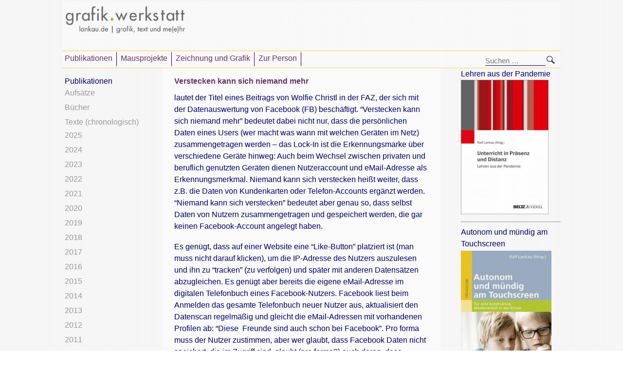

--- FILE ---
content_type: text/html; charset=UTF-8
request_url: https://lankau.de/2015/04/29/verstecken-kann-sich-niemand-mehr/
body_size: 11866
content:
<!DOCTYPE html>
<!--[if IE 7]>
<html class="ie ie7" lang="de">
<![endif]-->
<!--[if IE 8]>
<html class="ie ie8" lang="de">
<![endif]-->
<!--[if !(IE 7) | !(IE 8) ]><!-->
<html lang="de">
<!--<![endif]-->
  <head>
    <!-- Document title -->
    <title>Verstecken kann sich niemand mehr | lankau.de</title>

    <!-- Content type html -->
    <meta http-equiv="Content-Type" content="text/html; charset=utf-8" />

    <!-- About the autor -->
    <meta name="Author" content="Ralf Lankau, grafik.werkstatt" />
    <meta name="description" content="Website Professor Ralf Lankau" />
    <meta name="keywords" content="Mediengestaltung, Grafikdesign, Typografie, Typographie, Kommunikation, Visualisierung, Visuelle Kommunikation, Kommunikationsmodelle, Ideenfindung"/>

    <!-- Viewport size for smartphones -->
    <meta name="viewport" content="width=480; initial-scale=1.0; maximum-scale=1.0; user-scalable=0;" />
    <meta name="viewport" content="width=480; initial-scale=1.0; maximum-scale=1.0; user-scalable=false;" />
    <meta name="viewport" content="width=480; initial-scale=1.0; maximum-scale=1.0; user-scalable=no;" />
    <meta name="viewport" content="width=480; user-scalable=no" />

    <!-- Stylesheet -->
    <link rel="Stylesheet" type="text/css" href="https://lankau.de/wp-content/themes/lankau/style.css" />
    
    <meta name='robots' content='max-image-preview:large' />
<link rel="alternate" title="oEmbed (JSON)" type="application/json+oembed" href="https://lankau.de/wp-json/oembed/1.0/embed?url=https%3A%2F%2Flankau.de%2F2015%2F04%2F29%2Fverstecken-kann-sich-niemand-mehr%2F" />
<link rel="alternate" title="oEmbed (XML)" type="text/xml+oembed" href="https://lankau.de/wp-json/oembed/1.0/embed?url=https%3A%2F%2Flankau.de%2F2015%2F04%2F29%2Fverstecken-kann-sich-niemand-mehr%2F&#038;format=xml" />
<style id='wp-img-auto-sizes-contain-inline-css' type='text/css'>
img:is([sizes=auto i],[sizes^="auto," i]){contain-intrinsic-size:3000px 1500px}
/*# sourceURL=wp-img-auto-sizes-contain-inline-css */
</style>
<style id='wp-emoji-styles-inline-css' type='text/css'>

	img.wp-smiley, img.emoji {
		display: inline !important;
		border: none !important;
		box-shadow: none !important;
		height: 1em !important;
		width: 1em !important;
		margin: 0 0.07em !important;
		vertical-align: -0.1em !important;
		background: none !important;
		padding: 0 !important;
	}
/*# sourceURL=wp-emoji-styles-inline-css */
</style>
<style id='wp-block-library-inline-css' type='text/css'>
:root{--wp-block-synced-color:#7a00df;--wp-block-synced-color--rgb:122,0,223;--wp-bound-block-color:var(--wp-block-synced-color);--wp-editor-canvas-background:#ddd;--wp-admin-theme-color:#007cba;--wp-admin-theme-color--rgb:0,124,186;--wp-admin-theme-color-darker-10:#006ba1;--wp-admin-theme-color-darker-10--rgb:0,107,160.5;--wp-admin-theme-color-darker-20:#005a87;--wp-admin-theme-color-darker-20--rgb:0,90,135;--wp-admin-border-width-focus:2px}@media (min-resolution:192dpi){:root{--wp-admin-border-width-focus:1.5px}}.wp-element-button{cursor:pointer}:root .has-very-light-gray-background-color{background-color:#eee}:root .has-very-dark-gray-background-color{background-color:#313131}:root .has-very-light-gray-color{color:#eee}:root .has-very-dark-gray-color{color:#313131}:root .has-vivid-green-cyan-to-vivid-cyan-blue-gradient-background{background:linear-gradient(135deg,#00d084,#0693e3)}:root .has-purple-crush-gradient-background{background:linear-gradient(135deg,#34e2e4,#4721fb 50%,#ab1dfe)}:root .has-hazy-dawn-gradient-background{background:linear-gradient(135deg,#faaca8,#dad0ec)}:root .has-subdued-olive-gradient-background{background:linear-gradient(135deg,#fafae1,#67a671)}:root .has-atomic-cream-gradient-background{background:linear-gradient(135deg,#fdd79a,#004a59)}:root .has-nightshade-gradient-background{background:linear-gradient(135deg,#330968,#31cdcf)}:root .has-midnight-gradient-background{background:linear-gradient(135deg,#020381,#2874fc)}:root{--wp--preset--font-size--normal:16px;--wp--preset--font-size--huge:42px}.has-regular-font-size{font-size:1em}.has-larger-font-size{font-size:2.625em}.has-normal-font-size{font-size:var(--wp--preset--font-size--normal)}.has-huge-font-size{font-size:var(--wp--preset--font-size--huge)}.has-text-align-center{text-align:center}.has-text-align-left{text-align:left}.has-text-align-right{text-align:right}.has-fit-text{white-space:nowrap!important}#end-resizable-editor-section{display:none}.aligncenter{clear:both}.items-justified-left{justify-content:flex-start}.items-justified-center{justify-content:center}.items-justified-right{justify-content:flex-end}.items-justified-space-between{justify-content:space-between}.screen-reader-text{border:0;clip-path:inset(50%);height:1px;margin:-1px;overflow:hidden;padding:0;position:absolute;width:1px;word-wrap:normal!important}.screen-reader-text:focus{background-color:#ddd;clip-path:none;color:#444;display:block;font-size:1em;height:auto;left:5px;line-height:normal;padding:15px 23px 14px;text-decoration:none;top:5px;width:auto;z-index:100000}html :where(.has-border-color){border-style:solid}html :where([style*=border-top-color]){border-top-style:solid}html :where([style*=border-right-color]){border-right-style:solid}html :where([style*=border-bottom-color]){border-bottom-style:solid}html :where([style*=border-left-color]){border-left-style:solid}html :where([style*=border-width]){border-style:solid}html :where([style*=border-top-width]){border-top-style:solid}html :where([style*=border-right-width]){border-right-style:solid}html :where([style*=border-bottom-width]){border-bottom-style:solid}html :where([style*=border-left-width]){border-left-style:solid}html :where(img[class*=wp-image-]){height:auto;max-width:100%}:where(figure){margin:0 0 1em}html :where(.is-position-sticky){--wp-admin--admin-bar--position-offset:var(--wp-admin--admin-bar--height,0px)}@media screen and (max-width:600px){html :where(.is-position-sticky){--wp-admin--admin-bar--position-offset:0px}}

/*# sourceURL=wp-block-library-inline-css */
</style><style id='global-styles-inline-css' type='text/css'>
:root{--wp--preset--aspect-ratio--square: 1;--wp--preset--aspect-ratio--4-3: 4/3;--wp--preset--aspect-ratio--3-4: 3/4;--wp--preset--aspect-ratio--3-2: 3/2;--wp--preset--aspect-ratio--2-3: 2/3;--wp--preset--aspect-ratio--16-9: 16/9;--wp--preset--aspect-ratio--9-16: 9/16;--wp--preset--color--black: #000000;--wp--preset--color--cyan-bluish-gray: #abb8c3;--wp--preset--color--white: #ffffff;--wp--preset--color--pale-pink: #f78da7;--wp--preset--color--vivid-red: #cf2e2e;--wp--preset--color--luminous-vivid-orange: #ff6900;--wp--preset--color--luminous-vivid-amber: #fcb900;--wp--preset--color--light-green-cyan: #7bdcb5;--wp--preset--color--vivid-green-cyan: #00d084;--wp--preset--color--pale-cyan-blue: #8ed1fc;--wp--preset--color--vivid-cyan-blue: #0693e3;--wp--preset--color--vivid-purple: #9b51e0;--wp--preset--gradient--vivid-cyan-blue-to-vivid-purple: linear-gradient(135deg,rgb(6,147,227) 0%,rgb(155,81,224) 100%);--wp--preset--gradient--light-green-cyan-to-vivid-green-cyan: linear-gradient(135deg,rgb(122,220,180) 0%,rgb(0,208,130) 100%);--wp--preset--gradient--luminous-vivid-amber-to-luminous-vivid-orange: linear-gradient(135deg,rgb(252,185,0) 0%,rgb(255,105,0) 100%);--wp--preset--gradient--luminous-vivid-orange-to-vivid-red: linear-gradient(135deg,rgb(255,105,0) 0%,rgb(207,46,46) 100%);--wp--preset--gradient--very-light-gray-to-cyan-bluish-gray: linear-gradient(135deg,rgb(238,238,238) 0%,rgb(169,184,195) 100%);--wp--preset--gradient--cool-to-warm-spectrum: linear-gradient(135deg,rgb(74,234,220) 0%,rgb(151,120,209) 20%,rgb(207,42,186) 40%,rgb(238,44,130) 60%,rgb(251,105,98) 80%,rgb(254,248,76) 100%);--wp--preset--gradient--blush-light-purple: linear-gradient(135deg,rgb(255,206,236) 0%,rgb(152,150,240) 100%);--wp--preset--gradient--blush-bordeaux: linear-gradient(135deg,rgb(254,205,165) 0%,rgb(254,45,45) 50%,rgb(107,0,62) 100%);--wp--preset--gradient--luminous-dusk: linear-gradient(135deg,rgb(255,203,112) 0%,rgb(199,81,192) 50%,rgb(65,88,208) 100%);--wp--preset--gradient--pale-ocean: linear-gradient(135deg,rgb(255,245,203) 0%,rgb(182,227,212) 50%,rgb(51,167,181) 100%);--wp--preset--gradient--electric-grass: linear-gradient(135deg,rgb(202,248,128) 0%,rgb(113,206,126) 100%);--wp--preset--gradient--midnight: linear-gradient(135deg,rgb(2,3,129) 0%,rgb(40,116,252) 100%);--wp--preset--font-size--small: 13px;--wp--preset--font-size--medium: 20px;--wp--preset--font-size--large: 36px;--wp--preset--font-size--x-large: 42px;--wp--preset--spacing--20: 0.44rem;--wp--preset--spacing--30: 0.67rem;--wp--preset--spacing--40: 1rem;--wp--preset--spacing--50: 1.5rem;--wp--preset--spacing--60: 2.25rem;--wp--preset--spacing--70: 3.38rem;--wp--preset--spacing--80: 5.06rem;--wp--preset--shadow--natural: 6px 6px 9px rgba(0, 0, 0, 0.2);--wp--preset--shadow--deep: 12px 12px 50px rgba(0, 0, 0, 0.4);--wp--preset--shadow--sharp: 6px 6px 0px rgba(0, 0, 0, 0.2);--wp--preset--shadow--outlined: 6px 6px 0px -3px rgb(255, 255, 255), 6px 6px rgb(0, 0, 0);--wp--preset--shadow--crisp: 6px 6px 0px rgb(0, 0, 0);}:where(.is-layout-flex){gap: 0.5em;}:where(.is-layout-grid){gap: 0.5em;}body .is-layout-flex{display: flex;}.is-layout-flex{flex-wrap: wrap;align-items: center;}.is-layout-flex > :is(*, div){margin: 0;}body .is-layout-grid{display: grid;}.is-layout-grid > :is(*, div){margin: 0;}:where(.wp-block-columns.is-layout-flex){gap: 2em;}:where(.wp-block-columns.is-layout-grid){gap: 2em;}:where(.wp-block-post-template.is-layout-flex){gap: 1.25em;}:where(.wp-block-post-template.is-layout-grid){gap: 1.25em;}.has-black-color{color: var(--wp--preset--color--black) !important;}.has-cyan-bluish-gray-color{color: var(--wp--preset--color--cyan-bluish-gray) !important;}.has-white-color{color: var(--wp--preset--color--white) !important;}.has-pale-pink-color{color: var(--wp--preset--color--pale-pink) !important;}.has-vivid-red-color{color: var(--wp--preset--color--vivid-red) !important;}.has-luminous-vivid-orange-color{color: var(--wp--preset--color--luminous-vivid-orange) !important;}.has-luminous-vivid-amber-color{color: var(--wp--preset--color--luminous-vivid-amber) !important;}.has-light-green-cyan-color{color: var(--wp--preset--color--light-green-cyan) !important;}.has-vivid-green-cyan-color{color: var(--wp--preset--color--vivid-green-cyan) !important;}.has-pale-cyan-blue-color{color: var(--wp--preset--color--pale-cyan-blue) !important;}.has-vivid-cyan-blue-color{color: var(--wp--preset--color--vivid-cyan-blue) !important;}.has-vivid-purple-color{color: var(--wp--preset--color--vivid-purple) !important;}.has-black-background-color{background-color: var(--wp--preset--color--black) !important;}.has-cyan-bluish-gray-background-color{background-color: var(--wp--preset--color--cyan-bluish-gray) !important;}.has-white-background-color{background-color: var(--wp--preset--color--white) !important;}.has-pale-pink-background-color{background-color: var(--wp--preset--color--pale-pink) !important;}.has-vivid-red-background-color{background-color: var(--wp--preset--color--vivid-red) !important;}.has-luminous-vivid-orange-background-color{background-color: var(--wp--preset--color--luminous-vivid-orange) !important;}.has-luminous-vivid-amber-background-color{background-color: var(--wp--preset--color--luminous-vivid-amber) !important;}.has-light-green-cyan-background-color{background-color: var(--wp--preset--color--light-green-cyan) !important;}.has-vivid-green-cyan-background-color{background-color: var(--wp--preset--color--vivid-green-cyan) !important;}.has-pale-cyan-blue-background-color{background-color: var(--wp--preset--color--pale-cyan-blue) !important;}.has-vivid-cyan-blue-background-color{background-color: var(--wp--preset--color--vivid-cyan-blue) !important;}.has-vivid-purple-background-color{background-color: var(--wp--preset--color--vivid-purple) !important;}.has-black-border-color{border-color: var(--wp--preset--color--black) !important;}.has-cyan-bluish-gray-border-color{border-color: var(--wp--preset--color--cyan-bluish-gray) !important;}.has-white-border-color{border-color: var(--wp--preset--color--white) !important;}.has-pale-pink-border-color{border-color: var(--wp--preset--color--pale-pink) !important;}.has-vivid-red-border-color{border-color: var(--wp--preset--color--vivid-red) !important;}.has-luminous-vivid-orange-border-color{border-color: var(--wp--preset--color--luminous-vivid-orange) !important;}.has-luminous-vivid-amber-border-color{border-color: var(--wp--preset--color--luminous-vivid-amber) !important;}.has-light-green-cyan-border-color{border-color: var(--wp--preset--color--light-green-cyan) !important;}.has-vivid-green-cyan-border-color{border-color: var(--wp--preset--color--vivid-green-cyan) !important;}.has-pale-cyan-blue-border-color{border-color: var(--wp--preset--color--pale-cyan-blue) !important;}.has-vivid-cyan-blue-border-color{border-color: var(--wp--preset--color--vivid-cyan-blue) !important;}.has-vivid-purple-border-color{border-color: var(--wp--preset--color--vivid-purple) !important;}.has-vivid-cyan-blue-to-vivid-purple-gradient-background{background: var(--wp--preset--gradient--vivid-cyan-blue-to-vivid-purple) !important;}.has-light-green-cyan-to-vivid-green-cyan-gradient-background{background: var(--wp--preset--gradient--light-green-cyan-to-vivid-green-cyan) !important;}.has-luminous-vivid-amber-to-luminous-vivid-orange-gradient-background{background: var(--wp--preset--gradient--luminous-vivid-amber-to-luminous-vivid-orange) !important;}.has-luminous-vivid-orange-to-vivid-red-gradient-background{background: var(--wp--preset--gradient--luminous-vivid-orange-to-vivid-red) !important;}.has-very-light-gray-to-cyan-bluish-gray-gradient-background{background: var(--wp--preset--gradient--very-light-gray-to-cyan-bluish-gray) !important;}.has-cool-to-warm-spectrum-gradient-background{background: var(--wp--preset--gradient--cool-to-warm-spectrum) !important;}.has-blush-light-purple-gradient-background{background: var(--wp--preset--gradient--blush-light-purple) !important;}.has-blush-bordeaux-gradient-background{background: var(--wp--preset--gradient--blush-bordeaux) !important;}.has-luminous-dusk-gradient-background{background: var(--wp--preset--gradient--luminous-dusk) !important;}.has-pale-ocean-gradient-background{background: var(--wp--preset--gradient--pale-ocean) !important;}.has-electric-grass-gradient-background{background: var(--wp--preset--gradient--electric-grass) !important;}.has-midnight-gradient-background{background: var(--wp--preset--gradient--midnight) !important;}.has-small-font-size{font-size: var(--wp--preset--font-size--small) !important;}.has-medium-font-size{font-size: var(--wp--preset--font-size--medium) !important;}.has-large-font-size{font-size: var(--wp--preset--font-size--large) !important;}.has-x-large-font-size{font-size: var(--wp--preset--font-size--x-large) !important;}
/*# sourceURL=global-styles-inline-css */
</style>

<style id='classic-theme-styles-inline-css' type='text/css'>
/*! This file is auto-generated */
.wp-block-button__link{color:#fff;background-color:#32373c;border-radius:9999px;box-shadow:none;text-decoration:none;padding:calc(.667em + 2px) calc(1.333em + 2px);font-size:1.125em}.wp-block-file__button{background:#32373c;color:#fff;text-decoration:none}
/*# sourceURL=/wp-includes/css/classic-themes.min.css */
</style>
<link rel='stylesheet' id='wp-pagenavi-css' href='https://lankau.de/wp-content/plugins/wp-pagenavi/pagenavi-css.css?ver=2.70' type='text/css' media='all' />
<link rel="https://api.w.org/" href="https://lankau.de/wp-json/" /><link rel="alternate" title="JSON" type="application/json" href="https://lankau.de/wp-json/wp/v2/posts/1552" /><link rel="EditURI" type="application/rsd+xml" title="RSD" href="https://lankau.de/xmlrpc.php?rsd" />
<meta name="generator" content="WordPress 6.9" />
<link rel="canonical" href="https://lankau.de/2015/04/29/verstecken-kann-sich-niemand-mehr/" />
<link rel='shortlink' href='https://lankau.de/?p=1552' />
<!-- All in one Favicon 4.8 -->  </head>
  
  <body>
    <div id="lk-wrapper">
      <div id="lk-header" class="clearfix">
        <div id="lk-header-title" class="lk-header-section">
          <a id="lk-logo-link" href="https://lankau.de/" rel="home">
                        <img id="lk-logo-image" src="https://lankau.de/wp-content/themes/lankau/images/rl_gw_20151.png" width="245px" height="55px" align="center" vspace="2" hspace="2" alt="grafik.werkstatt lankau.de" /> </a>
          <br></br>
         <!-- <h1 id="lk-page-title"><a href="https://lankau.de/" rel="home">lankau.de</a></h1>-->
        </div><!-- #lk-header-title-->
        
        <div id="lk-header-navigation" class="lk-header-section">
          <div id="lk-trigger-navigation-button">
            <div id="lk-header-navigation-container">
              <!-- Load header navigation -->
              <div class="menu-hauptmenue_rl-container"><ul id="menu-hauptmenue_rl" class="nav-menu"><li id="menu-item-1517" class="menu-item menu-item-type-taxonomy menu-item-object-category current-post-ancestor current-menu-parent current-post-parent menu-item-has-children menu-item-1517"><a href="https://lankau.de/category/publikationen/">Publikationen</a>
<ul class="sub-menu">
	<li id="menu-item-1784" class="menu-item menu-item-type-taxonomy menu-item-object-category menu-item-1784"><a href="https://lankau.de/category/publikationen/buecher/">Bücher</a></li>
	<li id="menu-item-1782" class="menu-item menu-item-type-taxonomy menu-item-object-category menu-item-1782"><a href="https://lankau.de/category/publikationen/vortraege/">Vorträge</a></li>
	<li id="menu-item-1783" class="menu-item menu-item-type-taxonomy menu-item-object-category current-post-ancestor current-menu-parent current-post-parent menu-item-1783"><a href="https://lankau.de/category/publikationen/aufsaetze/">Aufsätze</a></li>
	<li id="menu-item-1796" class="menu-item menu-item-type-taxonomy menu-item-object-category menu-item-1796"><a href="https://lankau.de/category/publikationen/campus/">Campusbeiträge</a></li>
	<li id="menu-item-1785" class="menu-item menu-item-type-taxonomy menu-item-object-category current-post-ancestor menu-item-has-children menu-item-1785"><a href="https://lankau.de/category/publikationen/texte-chronologisch/">Texte (chronologisch)</a>
	<ul class="sub-menu">
		<li id="menu-item-1797" class="menu-item menu-item-type-taxonomy menu-item-object-category current-post-ancestor current-menu-parent current-post-parent menu-item-1797"><a href="https://lankau.de/category/publikationen/texte-chronologisch/2015/">2015</a></li>
		<li id="menu-item-1789" class="menu-item menu-item-type-taxonomy menu-item-object-category menu-item-1789"><a href="https://lankau.de/category/publikationen/texte-chronologisch/2014/">2014</a></li>
		<li id="menu-item-1788" class="menu-item menu-item-type-taxonomy menu-item-object-category menu-item-1788"><a href="https://lankau.de/category/publikationen/texte-chronologisch/2013/">2013</a></li>
		<li id="menu-item-1787" class="menu-item menu-item-type-taxonomy menu-item-object-category menu-item-1787"><a href="https://lankau.de/category/publikationen/texte-chronologisch/2012/">2012</a></li>
		<li id="menu-item-1786" class="menu-item menu-item-type-taxonomy menu-item-object-category menu-item-1786"><a href="https://lankau.de/category/publikationen/texte-chronologisch/2011/">2011</a></li>
	</ul>
</li>
</ul>
</li>
<li id="menu-item-1806" class="menu-item menu-item-type-post_type menu-item-object-page menu-item-1806"><a href="https://lankau.de/mausprojekte/">Mausprojekte</a></li>
<li id="menu-item-1807" class="menu-item menu-item-type-post_type menu-item-object-page menu-item-1807"><a href="https://lankau.de/zeichnung-und-grafik/">Zeichnung und Grafik</a></li>
<li id="menu-item-1803" class="menu-item menu-item-type-post_type menu-item-object-page menu-item-1803"><a href="https://lankau.de/zur-person/">Zur Person</a></li>
</ul></div>            </div>
          </div><!-- #lk-trigger-navigation-button -->
          
          <div id="lk-search-container" class="clearfix">
            <div id="lk-search" class="">
               <form role="search" method="get" class="search-form" action="https://lankau.de/">
				<label>
					<span class="screen-reader-text">Suche nach:</span>
					<input type="search" class="search-field" placeholder="Suchen …" value="" name="s" />
				</label>
				<input type="submit" class="search-submit" value="Suchen" />
			</form>            </div><!-- #lk-search -->
          </div>
        </div><!-- #lk-header-navigation -->
      </div><!-- #lk-header -->

<div id="lk-content" class="clearfix">
  <div id="lk-content-container-left" class="lk-content-container">
    <div id="lk-content-left" class="lk-content-section">
      	<div id="lk-sidebar-left" role="complementary">
		<div id="nav_menu-3" class="widget clearfloat widget_nav_menu"><h2 class="lk-widget-title">Publikationen</h2><div class="menu-links_publikation-container"><ul id="menu-links_publikation" class="menu"><li id="menu-item-1518" class="menu-item menu-item-type-taxonomy menu-item-object-category current-post-ancestor current-menu-parent current-post-parent menu-item-1518"><a href="https://lankau.de/category/publikationen/aufsaetze/">Aufsätze</a></li>
<li id="menu-item-1799" class="menu-item menu-item-type-taxonomy menu-item-object-category menu-item-1799"><a href="https://lankau.de/category/publikationen/buecher/">Bücher</a></li>
<li id="menu-item-1520" class="menu-item menu-item-type-taxonomy menu-item-object-category current-post-ancestor menu-item-has-children menu-item-1520"><a href="https://lankau.de/category/publikationen/texte-chronologisch/">Texte (chronologisch)</a>
<ul class="sub-menu">
	<li id="menu-item-2624" class="menu-item menu-item-type-taxonomy menu-item-object-category menu-item-2624"><a href="https://lankau.de/category/publikationen/texte-chronologisch/2025/">2025</a></li>
	<li id="menu-item-2575" class="menu-item menu-item-type-taxonomy menu-item-object-category menu-item-2575"><a href="https://lankau.de/category/publikationen/texte-chronologisch/2024/">2024</a></li>
	<li id="menu-item-2505" class="menu-item menu-item-type-taxonomy menu-item-object-category menu-item-2505"><a href="https://lankau.de/category/publikationen/texte-chronologisch/2023/">2023</a></li>
	<li id="menu-item-2504" class="menu-item menu-item-type-taxonomy menu-item-object-category menu-item-2504"><a href="https://lankau.de/category/publikationen/texte-chronologisch/2022/">2022</a></li>
	<li id="menu-item-2361" class="menu-item menu-item-type-taxonomy menu-item-object-category menu-item-2361"><a href="https://lankau.de/category/publikationen/texte-chronologisch/2021/">2021</a></li>
	<li id="menu-item-2199" class="menu-item menu-item-type-taxonomy menu-item-object-category menu-item-2199"><a href="https://lankau.de/category/publikationen/texte-chronologisch/2020/">2020</a></li>
	<li id="menu-item-2136" class="menu-item menu-item-type-taxonomy menu-item-object-category menu-item-2136"><a href="https://lankau.de/category/publikationen/texte-chronologisch/2019/">2019</a></li>
	<li id="menu-item-2074" class="menu-item menu-item-type-taxonomy menu-item-object-category menu-item-2074"><a href="https://lankau.de/category/publikationen/texte-chronologisch/2018/">2018</a></li>
	<li id="menu-item-1919" class="menu-item menu-item-type-taxonomy menu-item-object-category menu-item-1919"><a href="https://lankau.de/category/publikationen/texte-chronologisch/2017/">2017</a></li>
	<li id="menu-item-1813" class="menu-item menu-item-type-taxonomy menu-item-object-category menu-item-1813"><a href="https://lankau.de/category/publikationen/texte-chronologisch/2016/">2016</a></li>
	<li id="menu-item-1798" class="menu-item menu-item-type-taxonomy menu-item-object-category current-post-ancestor current-menu-parent current-post-parent menu-item-1798"><a href="https://lankau.de/category/publikationen/texte-chronologisch/2015/">2015</a></li>
	<li id="menu-item-1779" class="menu-item menu-item-type-taxonomy menu-item-object-category menu-item-1779"><a href="https://lankau.de/category/publikationen/texte-chronologisch/2014/">2014</a></li>
	<li id="menu-item-1778" class="menu-item menu-item-type-taxonomy menu-item-object-category menu-item-1778"><a href="https://lankau.de/category/publikationen/texte-chronologisch/2013/">2013</a></li>
	<li id="menu-item-1522" class="menu-item menu-item-type-taxonomy menu-item-object-category menu-item-1522"><a href="https://lankau.de/category/publikationen/texte-chronologisch/2012/">2012</a></li>
	<li id="menu-item-1521" class="menu-item menu-item-type-taxonomy menu-item-object-category menu-item-1521"><a href="https://lankau.de/category/publikationen/texte-chronologisch/2011/">2011</a></li>
	<li id="menu-item-1800" class="menu-item menu-item-type-taxonomy menu-item-object-category menu-item-1800"><a href="https://lankau.de/category/publikationen/texte-chronologisch/vor-2011/">vor 2011</a></li>
</ul>
</li>
</ul></div></div><div id="search-7" class="widget clearfloat widget_search"><form role="search" method="get" class="search-form" action="https://lankau.de/">
				<label>
					<span class="screen-reader-text">Suche nach:</span>
					<input type="search" class="search-field" placeholder="Suchen …" value="" name="s" />
				</label>
				<input type="submit" class="search-submit" value="Suchen" />
			</form></div>	</div><!-- #primary-sidebar -->
    </div><!-- #lk-content-left -->
  </div><!-- #lk-content-container-left -->
  
  <div id="lk-content-container-right" class="lk-content-container clearfix">
    <div id="lk-content-right" class="lk-content-section">
              <div id="lk-sidebar-right" class="clearfix" role="complementary">
          <div id="text-2" class="widget clearfloat widget_text">			<div class="textwidget"><p><strong>Lehren aus der Pandemie</strong><br />
<a href="https://lankau.de/2023/01/13/unterricht-in-praesenz-und-distanz/"><img decoding="async" class="alignleft wp-image-2453" src="https://lankau.de/wp-content/uploads/sites/7/2023/01/lankau_lehren_pandemie.jpg" alt="" width="180" height="276" /></a></p>
<hr />
<p><strong>Autonom und mündig am Touchscreen</strong></p>
<p><a href="https://lankau.de/2021/07/17/autonom-und-muendig-am-touchscreen/"><img fetchpriority="high" decoding="async" class="alignnone" src="http://s528128686.online.de/futur-iii/wp-content/uploads/sites/6/2021/07/lankau_autonom-klein.jpeg" alt="Autonom" width="186" height="270" vspace="2" /></a></p>
<hr />
<p>Digitale Medien und Unterricht. Eine Kontroverse (2019)</p>
<p><a href="http://futur-iii.de/2019/04/05/digitale-medien-und-unterricht/" target="_blank" rel="noopener"><br />
<img decoding="async" class="alignleft wp-image-1990 size-medium" src="http://s528128686.online.de/futur-iii/wp-content/uploads/sites/6/2019/04/pbrl_2019_digmedien-206x300.jpg" alt="" width="65%" height="65%" /></a></p>
<hr />
<h4>Kein Mensch lernt digital&lt;/4&gt;</h4>
<p><a href="http://lankau.de/2017/08/23/kein-mensch-lernt-digital-2/" target="_blank" rel="noopener"><img decoding="async" src="http://s528128686.online.de/lankau/wp-content/uploads/sites/7/2017/10/lankau_kmld_klein.jpg" alt="Kein Mensch lernt digital" width="65%" height="65%" vspace="2" /></a></p>
<hr />
<h4>Medienratgeber Diagnose Media</h4>
<p><a href="https://www.diagnose-media.org/publikationen/detail?id=68" target="_blank" rel="noopener"><img decoding="async" class="aligncenter wp-image-1991" src="http://s528128686.online.de/futur-iii/wp-content/uploads/sites/6/2019/04/ratgeber-211x300.jpg" alt="Diagnose Media" width="65%" height="65%" /></a></p>
<hr />
<h1><b>Siehe auch:</b></h1>
<p><a href="http://aufwach-s-en.de/" target="_blank" rel="noopener"><br />
<img decoding="async" src="http://s528128686.online.de/futur-iii/wp-content/uploads/sites/6/2017/07/bfhb02.png" alt="futur_iii 2016" width="95%" height="95%" vspace="2" /></a></p>
</div>
		</div>        </div><!-- #primary-sidebar -->
          </div><!-- #lk-content-right -->
  </div><!-- #lk-content-container-right -->
  
  <div id="lk-content-group">
    <div id="lk-content-container-center" class="lk-content-container">
      <div id="lk-content-center" class="lk-content-section">
        <!-- The WordPress Loop -->
        <h1>Verstecken kann sich niemand mehr</h1><p>lautet der Titel eines Beitrags von Wolfie Christl in der FAZ, der sich mit der Datenauswertung von Facebook (FB) beschäftigt. “Verstecken kann sich niemand mehr” bedeutet dabei nicht nur, dass die persönlichen Daten eines Users (wer macht was wann mit welchen Geräten im Netz) zusammengetragen werden – das Lock-In ist die Erkennungsmarke über verschiedene Geräte hinweg: Auch beim Wechsel zwischen privaten und beruflich genutzten Geräten dienen Nutzeraccount und eMail-Adresse als Erkennungsmerkmal. Niemand kann sich verstecken heißt weiter, dass z.B. die Daten von Kundenkarten oder Telefon-Accounts ergänzt werden. “Niemand kann sich verstecken” bedeutet aber genau so, dass selbst Daten von Nutzern zusammengetragen und gespeichert werden, die gar keinen Facebook-Account angelegt haben.</p>
<p>Es genügt, dass auf einer Website eine “Like-Button” platziert ist (man muss nicht darauf klicken), um die IP-Adresse des Nutzers auszulesen und ihn zu “tracken” (zu verfolgen) und später mit anderen Datensätzen abzugleichen. Es genügt aber bereits die eigene eMail-Adresse im digitalen Telefonbuch eines Facebook-Nutzers. Facebook liest beim Anmelden das gesamte Telefonbuch neuer Nutzer aus, aktualisiert den Datenscan regelmäßig und gleicht die eMail-Adressen mit vorhandenen Profilen ab: “Diese  Freunde sind auch schon bei Facebook”. Pro forma muss der Nutzer zustimmen, aber wer glaubt, dass Facebook Daten nicht speichert, die im Zugriff sind, glaubt (pro forma?) auch daran, dass Zitronenfalter Zitronen falten. Facebook legt in Folge Nutzerprofile auch für diejenigen an, die gar nicht registriert sind. Jetzt muss Facebook nur noch warten, bis diesen Nutzern, von denen bislang (durch Like-Button oder eMail-Adresse) “nur” die eMail-Namen oder IP-Adressen bekannt waren, das noch fehlende Mosaiksteinchen (und über diesen Weg auch alle Nicknames) zusammengetragen werden können. Eine IP-Adresse hat jedes internetfhähige Gerät. Bekannte, die auf Facebokk sind hat wohl jeder Internet-Nutzer. Likes auf Websites sieht man erst, wenn die Website geladen ist….</p>
<p>So bekommt jeder Mensch, der eine eMail-Adresse hat und/oder irgend wann einmal eine Website mit Like-Button aufruft, eine weltweit einmalig UID (Unique Identification), die “Personalnummer bei Facebook” (Lauer, FAS vom 19. April 2015, S. 41). Diese UID wird, anders als Cookies, nicht auf den Rechnern der Nutzer gespeichert, sondern auf den Facebook-Servern, und entzieht sich somit dem Zurgriff und dem Löschversuch durch die Nutzer. Mit dieser IUD verbunden werden die algorithmisch generiereten Profile zu Charakter, politischerEinstellung, sexueller Orientierung, Kaufverhalten, bevorzugte Reiseziele, Kontakte und Kommunikatinsverhalten etc.pp. oder kurz: Alles, was eine digitale Spur hinterlässt und das ist alles, was der Einzelne wann auch immer im Netz macht. Wie Google durch die Auswertung von typischen Suchanfragen und Mustererkennung weiß auch Facebook oft früher als der eigene Bekanntenkreis, wenn jemand seinen Arbeitsplatz verliert oder wechseln möchte, Frauen schwanger sind, es Ehe- oder Suchtprobleme gibt u.v.m.</p>
<p>Facebook will das alles über seine Nutzer wissen, sie über alle Geräte hinweg im Netz identifizieren und daraus immer exaktere Profile erstellen. Diese dienen zur “zielgenauen Werbung” ebenso wie dem Verkauf dieser Profile an Arbeitgebner, Versicherungen, Banken. Die technischen Möglichkeiten der vollständigen Datenexhibition (ohne Zustimmung der Nutzer) existieren, wie nicht zuletzt die Web-Doku-Reihe von Arte zeigt. Die autoritären und absoluten Ansprüche von Zuckerberg &amp; Co. auf Nutzerdaten (alle Daten für das Silicon Valley, keine Privatsphäre, voillständige Öffentlichkeit des Verhaltens und der Kommunikation  etc.) sind bekannt (nachzulesen im sprachlich und dramaturgisch leider unterbelichteten “The Circle” von  Dave Eggers).</p>
<h3>Verstecken kann sich niemand mehr. Das ist das technische Imperativ von Big Data.</h3>
<p>Nicht bekannt ist, warum sich so viele User mit ihren Daten so bereitwillig exibitionieren und zu dieser Datenprostitution beitragen. Nicht bekannt ist auch der Grund für das Versagen der politischen Instanzen, die immer noch nicht verstanden haben, dass man dieser Datensammelwut nur mit dem Primat des Rechts beikommt. Es ist Aufgabe des Gesetzgebers, den gewünschten und den erlaubten Umgang mit personenbezogenen Daten zu regeln und zu reglementieren. Und nur, wer sich nachrpüfbar an diese Regeln hält, darf seine Dienste in Deutschland und/oder Europa anbieten. Das verhindert keinen Missbrauch, gibt aber Regeln und Rechtsrahmen vor und dient als Rechtsgrundlage zur Reglementierung bei Fehlverhalten. Wem das alles zu abstrakt (oder zu viel Text) ist, schaue vielleicht zuerst die Episoden bei Arte als Einstieg.</p>
<p>Der Artikeln von Christl in der FAZ: Facebooks Datenauswertung – <a href="http://www.faz.net/aktuell/feuilleton/debatten/ueberwachung/facebook-trackt-seine-nutzer-online-und-offline-13562350.html" target="_blank">Verstecken kann sich niemand mehr</a></p>
<p>Der Artikeln von Christl auf der “Do not track_Homepage: <a href="https://donottrack-doc.com/de/episode/3/post10265" target="_blank">Verstecken kann sich niemand mehr</a></p>
<p>Website zur Web-Doku und den Episoden: <a href="http://www.donottrack-doc.com" target="_blank">www.donottrack-doc.com</a>, eine Website von <a href="http://www.arte.de" target="_blank">Arte</a>, dem <a href="http://www.onf.ca" target="_blank">National Film Board of Canada,</a> dem <a href="http://www.br.de/" target="_blank">Bayrischen Rundfunk</a> u.a. für eine Web-Doku-Reihe zum Thema Netz und Datenschutz.</p>
<p>Der Artikel von Christoph Lauer (2015) <a href="http://www.faz.net/aktuell/feuilleton/debatten/die-digital-debatte/facebook-die-universale-volksrepublik-13543739.html" target="_blank">Volksrepublik Facebook</a>. Wie das soziale Netzwerk das ganze Internet kolonisiert, FAS vom 19.4.2015, S. 41 (weitere Artikel zum Thema in der <a href="http://www.faz.net/aktuell/feuilleton/debatten/die-digital-debatte/" target="_blank">Digitaldebatte der FAZ</a>)</p>
        
        
      </div><!-- #lk-content-center -->
    </div><!-- #lk-content-container-center -->
  </div><!-- #lk-content-goup -->
</div><!-- #lk-content -->

		
			<div id="lk-footer">
				
				<div id="lk-footer-navigation" class="lk-footer-section clearfix">
					<div id="lk-footer-navigation-container">
						<!-- Load header navigation -->
						<div class="nav-menu"><ul>
<li class="page_item page-item-2"><a href="https://lankau.de/beispiel-seite/">Beispiel-Seite</a></li>
<li class="page_item page-item-2090"><a href="https://lankau.de/datenschutzerklaerung-lankau-de/">Datenschutzerklärung lankau.de</a></li>
<li class="page_item page-item-1793"><a href="https://lankau.de/herausgeber/">Impressum</a></li>
<li class="page_item page-item-392"><a href="https://lankau.de/studentenprojekte/">Studentenprojekte</a></li>
<li class="page_item page-item-112"><a href="https://lankau.de/mausprojekte/">Mausprojekte</a></li>
<li class="page_item page-item-116"><a href="https://lankau.de/zur-person/">Zur Person</a></li>
<li class="page_item page-item-110"><a href="https://lankau.de/zeichnung-und-grafik/">Zeichnung und Grafik</a></li>
<li class="page_item page-item-44"><a href="https://lankau.de/kurzbiographie/">Kurzbiographie</a></li>
<li class="page_item page-item-60"><a href="https://lankau.de/uebungen/">Übungen</a></li>
<li class="page_item page-item-46 page_item_has_children"><a href="https://lankau.de/publikationen-auswahl/">Publikationen</a>
<ul class='children'>
	<li class="page_item page-item-62 page_item_has_children"><a href="https://lankau.de/publikationen-auswahl/website-zum-buch/">Lehrbuch Mediengestaltung</a>
	<ul class='children'>
		<li class="page_item page-item-36"><a href="https://lankau.de/publikationen-auswahl/website-zum-buch/ausgewaehlte-rezensionen/">Rezensionen</a></li>
		<li class="page_item page-item-1795"><a href="https://lankau.de/publikationen-auswahl/website-zum-buch/inhalt-kurzbeschreibung/">Kurzbeschreibung</a></li>
		<li class="page_item page-item-1794"><a href="https://lankau.de/publikationen-auswahl/website-zum-buch/inhalte-der-kapitel/">Kapitel</a></li>
		<li class="page_item page-item-47"><a href="https://lankau.de/publikationen-auswahl/website-zum-buch/zielgruppen/">Zielgruppen</a></li>
	</ul>
</li>
</ul>
</li>
<li class="page_item page-item-48"><a href="https://lankau.de/beispiele/">Beispiele</a></li>
</ul></div>
					</div><!-- #lk-footer-navigation-container -->
				</div><!-- #lk-footer-navigation -->
				
			</div><!-- #lk-footer -->
		</div><!-- #lk-wrapper -->
		
		<script type="speculationrules">
{"prefetch":[{"source":"document","where":{"and":[{"href_matches":"/*"},{"not":{"href_matches":["/wp-*.php","/wp-admin/*","/wp-content/uploads/sites/7/*","/wp-content/*","/wp-content/plugins/*","/wp-content/themes/lankau/*","/*\\?(.+)"]}},{"not":{"selector_matches":"a[rel~=\"nofollow\"]"}},{"not":{"selector_matches":".no-prefetch, .no-prefetch a"}}]},"eagerness":"conservative"}]}
</script>
<script id="wp-emoji-settings" type="application/json">
{"baseUrl":"https://s.w.org/images/core/emoji/17.0.2/72x72/","ext":".png","svgUrl":"https://s.w.org/images/core/emoji/17.0.2/svg/","svgExt":".svg","source":{"concatemoji":"https://lankau.de/wp-includes/js/wp-emoji-release.min.js?ver=6.9"}}
</script>
<script type="module">
/* <![CDATA[ */
/*! This file is auto-generated */
const a=JSON.parse(document.getElementById("wp-emoji-settings").textContent),o=(window._wpemojiSettings=a,"wpEmojiSettingsSupports"),s=["flag","emoji"];function i(e){try{var t={supportTests:e,timestamp:(new Date).valueOf()};sessionStorage.setItem(o,JSON.stringify(t))}catch(e){}}function c(e,t,n){e.clearRect(0,0,e.canvas.width,e.canvas.height),e.fillText(t,0,0);t=new Uint32Array(e.getImageData(0,0,e.canvas.width,e.canvas.height).data);e.clearRect(0,0,e.canvas.width,e.canvas.height),e.fillText(n,0,0);const a=new Uint32Array(e.getImageData(0,0,e.canvas.width,e.canvas.height).data);return t.every((e,t)=>e===a[t])}function p(e,t){e.clearRect(0,0,e.canvas.width,e.canvas.height),e.fillText(t,0,0);var n=e.getImageData(16,16,1,1);for(let e=0;e<n.data.length;e++)if(0!==n.data[e])return!1;return!0}function u(e,t,n,a){switch(t){case"flag":return n(e,"\ud83c\udff3\ufe0f\u200d\u26a7\ufe0f","\ud83c\udff3\ufe0f\u200b\u26a7\ufe0f")?!1:!n(e,"\ud83c\udde8\ud83c\uddf6","\ud83c\udde8\u200b\ud83c\uddf6")&&!n(e,"\ud83c\udff4\udb40\udc67\udb40\udc62\udb40\udc65\udb40\udc6e\udb40\udc67\udb40\udc7f","\ud83c\udff4\u200b\udb40\udc67\u200b\udb40\udc62\u200b\udb40\udc65\u200b\udb40\udc6e\u200b\udb40\udc67\u200b\udb40\udc7f");case"emoji":return!a(e,"\ud83e\u1fac8")}return!1}function f(e,t,n,a){let r;const o=(r="undefined"!=typeof WorkerGlobalScope&&self instanceof WorkerGlobalScope?new OffscreenCanvas(300,150):document.createElement("canvas")).getContext("2d",{willReadFrequently:!0}),s=(o.textBaseline="top",o.font="600 32px Arial",{});return e.forEach(e=>{s[e]=t(o,e,n,a)}),s}function r(e){var t=document.createElement("script");t.src=e,t.defer=!0,document.head.appendChild(t)}a.supports={everything:!0,everythingExceptFlag:!0},new Promise(t=>{let n=function(){try{var e=JSON.parse(sessionStorage.getItem(o));if("object"==typeof e&&"number"==typeof e.timestamp&&(new Date).valueOf()<e.timestamp+604800&&"object"==typeof e.supportTests)return e.supportTests}catch(e){}return null}();if(!n){if("undefined"!=typeof Worker&&"undefined"!=typeof OffscreenCanvas&&"undefined"!=typeof URL&&URL.createObjectURL&&"undefined"!=typeof Blob)try{var e="postMessage("+f.toString()+"("+[JSON.stringify(s),u.toString(),c.toString(),p.toString()].join(",")+"));",a=new Blob([e],{type:"text/javascript"});const r=new Worker(URL.createObjectURL(a),{name:"wpTestEmojiSupports"});return void(r.onmessage=e=>{i(n=e.data),r.terminate(),t(n)})}catch(e){}i(n=f(s,u,c,p))}t(n)}).then(e=>{for(const n in e)a.supports[n]=e[n],a.supports.everything=a.supports.everything&&a.supports[n],"flag"!==n&&(a.supports.everythingExceptFlag=a.supports.everythingExceptFlag&&a.supports[n]);var t;a.supports.everythingExceptFlag=a.supports.everythingExceptFlag&&!a.supports.flag,a.supports.everything||((t=a.source||{}).concatemoji?r(t.concatemoji):t.wpemoji&&t.twemoji&&(r(t.twemoji),r(t.wpemoji)))});
//# sourceURL=https://lankau.de/wp-includes/js/wp-emoji-loader.min.js
/* ]]> */
</script>
	</body>
</html>


--- FILE ---
content_type: text/css
request_url: https://lankau.de/wp-content/themes/lankau/style.css
body_size: 331
content:
/*
Theme Name: Ralf Lankau
Theme URI: 
Author: Manuel Boehm
Author URI: http://manuelboehm.de
Description: The lankau.de theme was developed for WordPress to be used as a simple WCMS. It can comply with the requirements of a desktop computer and smartphones.
Version: 1.0
License: GNU General Public License v3 or later
License URI: http://www.gnu.org/licenses/gpl-3.0.html
Tags: one-column, left-sidebar, flexible-width, custom-header, custom-menu, microformats
Text Domain: lankau

This theme, like WordPress, is licensed under the GPL.
*/


@charset "utf-8";
@import url("css/legacy.css");
@import url("css/theme_big.css");
@import url("css/theme_small.css");




--- FILE ---
content_type: text/css
request_url: https://lankau.de/wp-content/themes/lankau/css/legacy.css
body_size: 765
content:
#gesamt
{
	width:85%;
	margin:0px auto;
	background-color:#efefef;
	text-align="center"
	margin-left:5px;
}

#kopf
{
	width:100%;
	margin:0px auto;
	text-align:right;
	background-color:#ECECEC;
	height:25px;
	margin-top: 0px;
	margin-right: 0px;
	margin-bottom: 0px;
	margin-left: 0px;
	padding: 0;
	border-bottom: 1px;
	padding-top: 5px;
	padding-right: 5px;
	padding-bottom: 5px;
	padding-left: 5px;
	border-bottom-style: solid;
	border-bottom-color: #FFCC66;
	border-bottom-width: 1px;
	background-image: url(../pic/bgstreif02.gif);
}
#crumb
{
	width:100%;
	margin:0px auto;
	text-align:left;
	background-color:#ECECEC;
	height:10px;
	float:left;
	margin-top: 0px;
	padding-top: 5px;
	padding-right: 5px;
	padding-bottom: 5px;
	padding-left: 5px;
	background-image: url(../pic/bgstreif02.gif);
	border-bottom-color: #FFCC66;
	border-bottom-style: solid;
	border-bottom-width: 1px;
}
#menulinks
{
	width:20%;
	text-align:left;
	float:left;
	border-width: 7px;
	margin: 0px;
	padding: 0;
	margin-top: 0px;
	margin-right: 5px;
	margin-bottom: 0px;
	margin-left: 0px;
	padding-top: 5px;
	padding-right: 5px;
	padding-bottom: 5px;
	padding-left: 5px;
	font-family: Verdana, Arial, Helvetica, sans-serif;
	font-size: 90%;
}

#marginal
{
	text-align:left;
	padding-top: 5px;
	padding-right: 5px;
	padding-bottom: 5px;
	padding-left: 5px;
}

#fuss
{
	width:100%;
	margin:0px auto;
	text-align:left;
	background-color:#ECECEC;
	height:15px;
	float:left;
	margin-top: 10px;
	padding-top: 5px;
	padding-right: 5px;
	padding-bottom: 5px;
	padding-left: 5px;
	border-top-style: solid;
	border-top-color: #FFCC66;
	border-width: 1px;
	border-top-width: 1px;
	background-image: url(../pic/bgstreif02.gif);
}

body 
{
	font-family:Verdana, Arial, Sans-Serif;
	background-color:#ffffff;
	text-align:left;
	color: #000000;
	line-height: 150%;

}

a:link, a:visited, a:active, a:hover
{
	text-decoration:none;

	color:#000066;
	line-height: 150%;
}
a:active, a:hover
{
	text-decoration:underline;
	line-height: 150%;
}


.titel {
   font-size: 24px
	font-family: "Times New Roman", Times, serif;
	font-weight:bold;
	color: #000066;
}
.marginal {
	font-family: Verdana, Arial, Helvetica, sans-serif;
	font-size: 75%;
	color: #006699;
	line-height: 150%;
	background-image: url(../pic/bgstreif03.gif);
}
.literatur {
	font-family: Verdana, Arial, Helvetica, sans-serif;
	font-size: 75%;
	color: #006699;
	line-height: 150%;
}
h1 {
	font-size:36px
	color:#003366;
	margin-bottom:18px;
	font-family: Arial, Helvetica, sans-serif;
	font-weight: bold;
}
	h2 {color:#003366;
	font-weight: bold;
}
h3 {
	color:#003366;
	font-weight: bold;
}
p {
	font-family: Arial, Helvetica, sans-serif;
	font-weight: normal;
	color: #000000;
	line-height: 150%;
}
br {
	line-height: 150%;
	font-family: Arial, Helvetica, sans-serif;
}
.linktitel {
	font:100% Arial, Helvetica, sans-serif;
	line-height: 150%;
	font-family: Arial, Helvetica, sans-serif;
}
.menutitel {
	color: #000099;
	font-family: Arial, Helvetica, sans-serif;
	font-style: normal;
	line-height: 150%;
}
.menutitelrot {
	color: #996600;
	font-family: Arial, Helvetica, sans-serif;
	font-style: normal;
	line-height: 150%;
}
.impress {
	color: #000066;
	line-height: 110%;
}
ul {
	font-family: Arial, Helvetica, sans-serif;
	color: #000066;
	line-height: 150%;
	font-style: normal;
}
li {
	font-family: Arial, Helvetica, sans-serif;
	color: #000066;
	font-style: normal;
	line-height: 150%;
}
